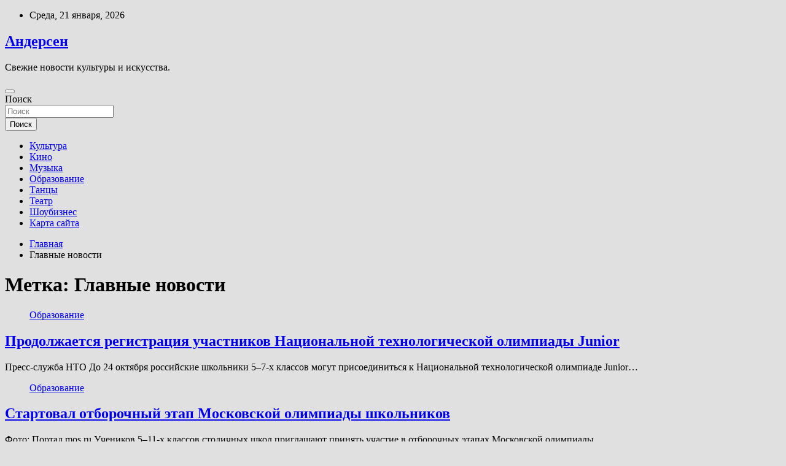

--- FILE ---
content_type: text/html; charset=UTF-8
request_url: https://andersen-ekb.ru/tag/glavnye-novosti
body_size: 87116
content:
<!doctype html>
<html lang="ru-RU">
<head>
	<meta charset="UTF-8">
	<meta name="viewport" content="width=device-width, initial-scale=1, shrink-to-fit=no">
	<link rel="profile" href="https://gmpg.org/xfn/11">

	<title>Главные новости &#8212; Андерсен</title>
<meta name='robots' content='max-image-preview:large' />
<link rel='dns-prefetch' href='//fonts.googleapis.com' />
<style id='wp-img-auto-sizes-contain-inline-css' type='text/css'>
img:is([sizes=auto i],[sizes^="auto," i]){contain-intrinsic-size:3000px 1500px}
/*# sourceURL=wp-img-auto-sizes-contain-inline-css */
</style>
<style id='wp-block-library-inline-css' type='text/css'>
:root{--wp-block-synced-color:#7a00df;--wp-block-synced-color--rgb:122,0,223;--wp-bound-block-color:var(--wp-block-synced-color);--wp-editor-canvas-background:#ddd;--wp-admin-theme-color:#007cba;--wp-admin-theme-color--rgb:0,124,186;--wp-admin-theme-color-darker-10:#006ba1;--wp-admin-theme-color-darker-10--rgb:0,107,160.5;--wp-admin-theme-color-darker-20:#005a87;--wp-admin-theme-color-darker-20--rgb:0,90,135;--wp-admin-border-width-focus:2px}@media (min-resolution:192dpi){:root{--wp-admin-border-width-focus:1.5px}}.wp-element-button{cursor:pointer}:root .has-very-light-gray-background-color{background-color:#eee}:root .has-very-dark-gray-background-color{background-color:#313131}:root .has-very-light-gray-color{color:#eee}:root .has-very-dark-gray-color{color:#313131}:root .has-vivid-green-cyan-to-vivid-cyan-blue-gradient-background{background:linear-gradient(135deg,#00d084,#0693e3)}:root .has-purple-crush-gradient-background{background:linear-gradient(135deg,#34e2e4,#4721fb 50%,#ab1dfe)}:root .has-hazy-dawn-gradient-background{background:linear-gradient(135deg,#faaca8,#dad0ec)}:root .has-subdued-olive-gradient-background{background:linear-gradient(135deg,#fafae1,#67a671)}:root .has-atomic-cream-gradient-background{background:linear-gradient(135deg,#fdd79a,#004a59)}:root .has-nightshade-gradient-background{background:linear-gradient(135deg,#330968,#31cdcf)}:root .has-midnight-gradient-background{background:linear-gradient(135deg,#020381,#2874fc)}:root{--wp--preset--font-size--normal:16px;--wp--preset--font-size--huge:42px}.has-regular-font-size{font-size:1em}.has-larger-font-size{font-size:2.625em}.has-normal-font-size{font-size:var(--wp--preset--font-size--normal)}.has-huge-font-size{font-size:var(--wp--preset--font-size--huge)}.has-text-align-center{text-align:center}.has-text-align-left{text-align:left}.has-text-align-right{text-align:right}.has-fit-text{white-space:nowrap!important}#end-resizable-editor-section{display:none}.aligncenter{clear:both}.items-justified-left{justify-content:flex-start}.items-justified-center{justify-content:center}.items-justified-right{justify-content:flex-end}.items-justified-space-between{justify-content:space-between}.screen-reader-text{border:0;clip-path:inset(50%);height:1px;margin:-1px;overflow:hidden;padding:0;position:absolute;width:1px;word-wrap:normal!important}.screen-reader-text:focus{background-color:#ddd;clip-path:none;color:#444;display:block;font-size:1em;height:auto;left:5px;line-height:normal;padding:15px 23px 14px;text-decoration:none;top:5px;width:auto;z-index:100000}html :where(.has-border-color){border-style:solid}html :where([style*=border-top-color]){border-top-style:solid}html :where([style*=border-right-color]){border-right-style:solid}html :where([style*=border-bottom-color]){border-bottom-style:solid}html :where([style*=border-left-color]){border-left-style:solid}html :where([style*=border-width]){border-style:solid}html :where([style*=border-top-width]){border-top-style:solid}html :where([style*=border-right-width]){border-right-style:solid}html :where([style*=border-bottom-width]){border-bottom-style:solid}html :where([style*=border-left-width]){border-left-style:solid}html :where(img[class*=wp-image-]){height:auto;max-width:100%}:where(figure){margin:0 0 1em}html :where(.is-position-sticky){--wp-admin--admin-bar--position-offset:var(--wp-admin--admin-bar--height,0px)}@media screen and (max-width:600px){html :where(.is-position-sticky){--wp-admin--admin-bar--position-offset:0px}}

/*# sourceURL=wp-block-library-inline-css */
</style><style id='global-styles-inline-css' type='text/css'>
:root{--wp--preset--aspect-ratio--square: 1;--wp--preset--aspect-ratio--4-3: 4/3;--wp--preset--aspect-ratio--3-4: 3/4;--wp--preset--aspect-ratio--3-2: 3/2;--wp--preset--aspect-ratio--2-3: 2/3;--wp--preset--aspect-ratio--16-9: 16/9;--wp--preset--aspect-ratio--9-16: 9/16;--wp--preset--color--black: #000000;--wp--preset--color--cyan-bluish-gray: #abb8c3;--wp--preset--color--white: #ffffff;--wp--preset--color--pale-pink: #f78da7;--wp--preset--color--vivid-red: #cf2e2e;--wp--preset--color--luminous-vivid-orange: #ff6900;--wp--preset--color--luminous-vivid-amber: #fcb900;--wp--preset--color--light-green-cyan: #7bdcb5;--wp--preset--color--vivid-green-cyan: #00d084;--wp--preset--color--pale-cyan-blue: #8ed1fc;--wp--preset--color--vivid-cyan-blue: #0693e3;--wp--preset--color--vivid-purple: #9b51e0;--wp--preset--gradient--vivid-cyan-blue-to-vivid-purple: linear-gradient(135deg,rgb(6,147,227) 0%,rgb(155,81,224) 100%);--wp--preset--gradient--light-green-cyan-to-vivid-green-cyan: linear-gradient(135deg,rgb(122,220,180) 0%,rgb(0,208,130) 100%);--wp--preset--gradient--luminous-vivid-amber-to-luminous-vivid-orange: linear-gradient(135deg,rgb(252,185,0) 0%,rgb(255,105,0) 100%);--wp--preset--gradient--luminous-vivid-orange-to-vivid-red: linear-gradient(135deg,rgb(255,105,0) 0%,rgb(207,46,46) 100%);--wp--preset--gradient--very-light-gray-to-cyan-bluish-gray: linear-gradient(135deg,rgb(238,238,238) 0%,rgb(169,184,195) 100%);--wp--preset--gradient--cool-to-warm-spectrum: linear-gradient(135deg,rgb(74,234,220) 0%,rgb(151,120,209) 20%,rgb(207,42,186) 40%,rgb(238,44,130) 60%,rgb(251,105,98) 80%,rgb(254,248,76) 100%);--wp--preset--gradient--blush-light-purple: linear-gradient(135deg,rgb(255,206,236) 0%,rgb(152,150,240) 100%);--wp--preset--gradient--blush-bordeaux: linear-gradient(135deg,rgb(254,205,165) 0%,rgb(254,45,45) 50%,rgb(107,0,62) 100%);--wp--preset--gradient--luminous-dusk: linear-gradient(135deg,rgb(255,203,112) 0%,rgb(199,81,192) 50%,rgb(65,88,208) 100%);--wp--preset--gradient--pale-ocean: linear-gradient(135deg,rgb(255,245,203) 0%,rgb(182,227,212) 50%,rgb(51,167,181) 100%);--wp--preset--gradient--electric-grass: linear-gradient(135deg,rgb(202,248,128) 0%,rgb(113,206,126) 100%);--wp--preset--gradient--midnight: linear-gradient(135deg,rgb(2,3,129) 0%,rgb(40,116,252) 100%);--wp--preset--font-size--small: 13px;--wp--preset--font-size--medium: 20px;--wp--preset--font-size--large: 36px;--wp--preset--font-size--x-large: 42px;--wp--preset--spacing--20: 0.44rem;--wp--preset--spacing--30: 0.67rem;--wp--preset--spacing--40: 1rem;--wp--preset--spacing--50: 1.5rem;--wp--preset--spacing--60: 2.25rem;--wp--preset--spacing--70: 3.38rem;--wp--preset--spacing--80: 5.06rem;--wp--preset--shadow--natural: 6px 6px 9px rgba(0, 0, 0, 0.2);--wp--preset--shadow--deep: 12px 12px 50px rgba(0, 0, 0, 0.4);--wp--preset--shadow--sharp: 6px 6px 0px rgba(0, 0, 0, 0.2);--wp--preset--shadow--outlined: 6px 6px 0px -3px rgb(255, 255, 255), 6px 6px rgb(0, 0, 0);--wp--preset--shadow--crisp: 6px 6px 0px rgb(0, 0, 0);}:where(.is-layout-flex){gap: 0.5em;}:where(.is-layout-grid){gap: 0.5em;}body .is-layout-flex{display: flex;}.is-layout-flex{flex-wrap: wrap;align-items: center;}.is-layout-flex > :is(*, div){margin: 0;}body .is-layout-grid{display: grid;}.is-layout-grid > :is(*, div){margin: 0;}:where(.wp-block-columns.is-layout-flex){gap: 2em;}:where(.wp-block-columns.is-layout-grid){gap: 2em;}:where(.wp-block-post-template.is-layout-flex){gap: 1.25em;}:where(.wp-block-post-template.is-layout-grid){gap: 1.25em;}.has-black-color{color: var(--wp--preset--color--black) !important;}.has-cyan-bluish-gray-color{color: var(--wp--preset--color--cyan-bluish-gray) !important;}.has-white-color{color: var(--wp--preset--color--white) !important;}.has-pale-pink-color{color: var(--wp--preset--color--pale-pink) !important;}.has-vivid-red-color{color: var(--wp--preset--color--vivid-red) !important;}.has-luminous-vivid-orange-color{color: var(--wp--preset--color--luminous-vivid-orange) !important;}.has-luminous-vivid-amber-color{color: var(--wp--preset--color--luminous-vivid-amber) !important;}.has-light-green-cyan-color{color: var(--wp--preset--color--light-green-cyan) !important;}.has-vivid-green-cyan-color{color: var(--wp--preset--color--vivid-green-cyan) !important;}.has-pale-cyan-blue-color{color: var(--wp--preset--color--pale-cyan-blue) !important;}.has-vivid-cyan-blue-color{color: var(--wp--preset--color--vivid-cyan-blue) !important;}.has-vivid-purple-color{color: var(--wp--preset--color--vivid-purple) !important;}.has-black-background-color{background-color: var(--wp--preset--color--black) !important;}.has-cyan-bluish-gray-background-color{background-color: var(--wp--preset--color--cyan-bluish-gray) !important;}.has-white-background-color{background-color: var(--wp--preset--color--white) !important;}.has-pale-pink-background-color{background-color: var(--wp--preset--color--pale-pink) !important;}.has-vivid-red-background-color{background-color: var(--wp--preset--color--vivid-red) !important;}.has-luminous-vivid-orange-background-color{background-color: var(--wp--preset--color--luminous-vivid-orange) !important;}.has-luminous-vivid-amber-background-color{background-color: var(--wp--preset--color--luminous-vivid-amber) !important;}.has-light-green-cyan-background-color{background-color: var(--wp--preset--color--light-green-cyan) !important;}.has-vivid-green-cyan-background-color{background-color: var(--wp--preset--color--vivid-green-cyan) !important;}.has-pale-cyan-blue-background-color{background-color: var(--wp--preset--color--pale-cyan-blue) !important;}.has-vivid-cyan-blue-background-color{background-color: var(--wp--preset--color--vivid-cyan-blue) !important;}.has-vivid-purple-background-color{background-color: var(--wp--preset--color--vivid-purple) !important;}.has-black-border-color{border-color: var(--wp--preset--color--black) !important;}.has-cyan-bluish-gray-border-color{border-color: var(--wp--preset--color--cyan-bluish-gray) !important;}.has-white-border-color{border-color: var(--wp--preset--color--white) !important;}.has-pale-pink-border-color{border-color: var(--wp--preset--color--pale-pink) !important;}.has-vivid-red-border-color{border-color: var(--wp--preset--color--vivid-red) !important;}.has-luminous-vivid-orange-border-color{border-color: var(--wp--preset--color--luminous-vivid-orange) !important;}.has-luminous-vivid-amber-border-color{border-color: var(--wp--preset--color--luminous-vivid-amber) !important;}.has-light-green-cyan-border-color{border-color: var(--wp--preset--color--light-green-cyan) !important;}.has-vivid-green-cyan-border-color{border-color: var(--wp--preset--color--vivid-green-cyan) !important;}.has-pale-cyan-blue-border-color{border-color: var(--wp--preset--color--pale-cyan-blue) !important;}.has-vivid-cyan-blue-border-color{border-color: var(--wp--preset--color--vivid-cyan-blue) !important;}.has-vivid-purple-border-color{border-color: var(--wp--preset--color--vivid-purple) !important;}.has-vivid-cyan-blue-to-vivid-purple-gradient-background{background: var(--wp--preset--gradient--vivid-cyan-blue-to-vivid-purple) !important;}.has-light-green-cyan-to-vivid-green-cyan-gradient-background{background: var(--wp--preset--gradient--light-green-cyan-to-vivid-green-cyan) !important;}.has-luminous-vivid-amber-to-luminous-vivid-orange-gradient-background{background: var(--wp--preset--gradient--luminous-vivid-amber-to-luminous-vivid-orange) !important;}.has-luminous-vivid-orange-to-vivid-red-gradient-background{background: var(--wp--preset--gradient--luminous-vivid-orange-to-vivid-red) !important;}.has-very-light-gray-to-cyan-bluish-gray-gradient-background{background: var(--wp--preset--gradient--very-light-gray-to-cyan-bluish-gray) !important;}.has-cool-to-warm-spectrum-gradient-background{background: var(--wp--preset--gradient--cool-to-warm-spectrum) !important;}.has-blush-light-purple-gradient-background{background: var(--wp--preset--gradient--blush-light-purple) !important;}.has-blush-bordeaux-gradient-background{background: var(--wp--preset--gradient--blush-bordeaux) !important;}.has-luminous-dusk-gradient-background{background: var(--wp--preset--gradient--luminous-dusk) !important;}.has-pale-ocean-gradient-background{background: var(--wp--preset--gradient--pale-ocean) !important;}.has-electric-grass-gradient-background{background: var(--wp--preset--gradient--electric-grass) !important;}.has-midnight-gradient-background{background: var(--wp--preset--gradient--midnight) !important;}.has-small-font-size{font-size: var(--wp--preset--font-size--small) !important;}.has-medium-font-size{font-size: var(--wp--preset--font-size--medium) !important;}.has-large-font-size{font-size: var(--wp--preset--font-size--large) !important;}.has-x-large-font-size{font-size: var(--wp--preset--font-size--x-large) !important;}
/*# sourceURL=global-styles-inline-css */
</style>

<style id='classic-theme-styles-inline-css' type='text/css'>
/*! This file is auto-generated */
.wp-block-button__link{color:#fff;background-color:#32373c;border-radius:9999px;box-shadow:none;text-decoration:none;padding:calc(.667em + 2px) calc(1.333em + 2px);font-size:1.125em}.wp-block-file__button{background:#32373c;color:#fff;text-decoration:none}
/*# sourceURL=/wp-includes/css/classic-themes.min.css */
</style>
<link rel='stylesheet' id='bootstrap-style-css' href='https://andersen-ekb.ru/wp-content/themes/newscard/assets/library/bootstrap/css/bootstrap.min.css' type='text/css' media='all' />
<link rel='stylesheet' id='newscard-style-css' href='https://andersen-ekb.ru/wp-content/themes/newscard/style.css' type='text/css' media='all' />
<script type="text/javascript" src="https://andersen-ekb.ru/wp-includes/js/jquery/jquery.min.js" id="jquery-core-js"></script>
<script type="text/javascript" id="wp-disable-css-lazy-load-js-extra">
/* <![CDATA[ */
var WpDisableAsyncLinks = {"wp-disable-font-awesome":"https://andersen-ekb.ru/wp-content/themes/newscard/assets/library/font-awesome/css/all.min.css","wp-disable-google-fonts":"//fonts.googleapis.com/css?family=Roboto:100,300,300i,400,400i,500,500i,700,700i"};
//# sourceURL=wp-disable-css-lazy-load-js-extra
/* ]]> */
</script>
<script type="text/javascript" src="https://andersen-ekb.ru/wp-content/plugins/wp-disable/js/css-lazy-load.min.js" id="wp-disable-css-lazy-load-js"></script>

<meta name="description" content="Главные новости &#8212; Андерсен" />
<style type="text/css" id="custom-background-css">
body.custom-background { background-color: #e0e0e0; }
</style>
	<link rel="icon" href="https://andersen-ekb.ru/wp-content/uploads/2022/10/teatr3-150x150.png" sizes="32x32" />
<link rel="icon" href="https://andersen-ekb.ru/wp-content/uploads/2022/10/teatr3.png" sizes="192x192" />
<link rel="apple-touch-icon" href="https://andersen-ekb.ru/wp-content/uploads/2022/10/teatr3.png" />
<meta name="msapplication-TileImage" content="https://andersen-ekb.ru/wp-content/uploads/2022/10/teatr3.png" />
<link rel="alternate" type="application/rss+xml" title="RSS" href="https://andersen-ekb.ru/rsslatest.xml" /></head>

<body class="archive tag tag-glavnye-novosti tag-41 custom-background wp-theme-newscard theme-body hfeed">
<div id="page" class="site">
	<a class="skip-link screen-reader-text" href="#content">Перейти к содержимому</a>
	
	<header id="masthead" class="site-header">

					<div class="info-bar">
				<div class="container">
					<div class="row gutter-10">
						<div class="col col-sm contact-section">
							<div class="date">
								<ul><li>Среда, 21 января, 2026</li></ul>
							</div>
						</div><!-- .contact-section -->

											</div><!-- .row -->
          		</div><!-- .container -->
        	</div><!-- .infobar -->
        		<nav class="navbar navbar-expand-lg d-block">
			<div class="navbar-head header-overlay-dark" >
				<div class="container">
					<div class="row navbar-head-row align-items-center">
						<div class="col-lg-4">
							<div class="site-branding navbar-brand">
																	<h2 class="site-title"><a href="https://andersen-ekb.ru/" rel="home">Андерсен</a></h2>
																	<p class="site-description">Свежие новости культуры и искусства.</p>
															</div><!-- .site-branding .navbar-brand -->
						</div>
											</div><!-- .row -->
				</div><!-- .container -->
			</div><!-- .navbar-head -->
			<div class="navigation-bar">
				<div class="navigation-bar-top">
					<div class="container">
						<button class="navbar-toggler menu-toggle" type="button" data-toggle="collapse" data-target="#navbarCollapse" aria-controls="navbarCollapse" aria-expanded="false" aria-label="Переключение навигации"></button>
						<span class="search-toggle"></span>
					</div><!-- .container -->
					<div class="search-bar">
						<div class="container">
							<div class="search-block off">
								<form action="https://andersen-ekb.ru/" method="get" class="search-form">
	<label class="assistive-text"> Поиск </label>
	<div class="input-group">
		<input type="search" value="" placeholder="Поиск" class="form-control s" name="s">
		<div class="input-group-prepend">
			<button class="btn btn-theme">Поиск</button>
		</div>
	</div>
</form><!-- .search-form -->
							</div><!-- .search-box -->
						</div><!-- .container -->
					</div><!-- .search-bar -->
				</div><!-- .navigation-bar-top -->
				<div class="navbar-main">
					<div class="container">
						<div class="collapse navbar-collapse" id="navbarCollapse">
							<div id="site-navigation" class="main-navigation nav-uppercase" role="navigation">
								<ul class="nav-menu navbar-nav d-lg-block"><li id="menu-item-67" class="menu-item menu-item-type-taxonomy menu-item-object-category menu-item-67"><a href="https://andersen-ekb.ru/category/kultura">Культура</a></li>
<li id="menu-item-70" class="menu-item menu-item-type-taxonomy menu-item-object-category menu-item-70"><a href="https://andersen-ekb.ru/category/kino">Кино</a></li>
<li id="menu-item-68" class="menu-item menu-item-type-taxonomy menu-item-object-category menu-item-68"><a href="https://andersen-ekb.ru/category/muzyka">Музыка</a></li>
<li id="menu-item-66" class="menu-item menu-item-type-taxonomy menu-item-object-category menu-item-66"><a href="https://andersen-ekb.ru/category/obrazovanie">Образование</a></li>
<li id="menu-item-71" class="menu-item menu-item-type-taxonomy menu-item-object-category menu-item-71"><a href="https://andersen-ekb.ru/category/tancy">Танцы</a></li>
<li id="menu-item-69" class="menu-item menu-item-type-taxonomy menu-item-object-category menu-item-69"><a href="https://andersen-ekb.ru/category/teatr">Театр</a></li>
<li id="menu-item-65" class="menu-item menu-item-type-taxonomy menu-item-object-category menu-item-65"><a href="https://andersen-ekb.ru/category/shoubiznes">Шоубизнес</a></li>
<li id="menu-item-72" class="menu-item menu-item-type-post_type menu-item-object-page menu-item-72"><a href="https://andersen-ekb.ru/karta-sajta">Карта сайта</a></li>
</ul>							</div><!-- #site-navigation .main-navigation -->
						</div><!-- .navbar-collapse -->
						<div class="nav-search">
							<span class="search-toggle"></span>
						</div><!-- .nav-search -->
					</div><!-- .container -->
				</div><!-- .navbar-main -->
			</div><!-- .navigation-bar -->
		</nav><!-- .navbar -->

		
		
					<div id="breadcrumb">
				<div class="container">
					<div role="navigation" aria-label="Навигационные цепочки" class="breadcrumb-trail breadcrumbs" itemprop="breadcrumb"><ul class="trail-items" itemscope itemtype="http://schema.org/BreadcrumbList"><meta name="numberOfItems" content="2" /><meta name="itemListOrder" content="Ascending" /><li itemprop="itemListElement" itemscope itemtype="http://schema.org/ListItem" class="trail-item trail-begin"><a href="https://andersen-ekb.ru" rel="home" itemprop="item"><span itemprop="name">Главная</span></a><meta itemprop="position" content="1" /></li><li itemprop="itemListElement" itemscope itemtype="http://schema.org/ListItem" class="trail-item trail-end"><span itemprop="name">Главные новости</span><meta itemprop="position" content="2" /></li></ul></div>				</div>
			</div><!-- .breadcrumb -->
			</header><!-- #masthead -->
	<div id="content" class="site-content ">
		<div class="container">
							<div class="row justify-content-center site-content-row">
			<div id="content" class="site-content">
	<div class="container">
		<div class="row justify-content-center site-content-row">
			<div id="primary" class="content-area col-lg-8">
				<main id="main" class="site-main">

					
						<header class="page-header">
							<h1 class="page-title">Метка: <span>Главные новости</span></h1>						</header><!-- .page-header -->

						<div class="row gutter-parent-14 post-wrap">
								<div class="col-sm-6 col-xxl-4 post-col">
	<div class="post-1232 post type-post status-publish format-standard has-post-thumbnail hentry category-obrazovanie tag-glavnye-novosti">

		
				<figure class="post-featured-image post-img-wrap">
					<a title="Продолжается регистрация участников Национальной технологической олимпиады Junior" href="https://andersen-ekb.ru/obrazovanie/prodoljaetsia-registraciia-ychastnikov-nacionalnoi-tehnologicheskoi-olimpiady-junior.html" class="post-img" style="background-image: url('https://andersen-ekb.ru/wp-content/uploads/2022/10/prodolzhaetsja-registracija-uchastnikov-nacionalnoj-tehnologicheskoj-olimpiady-junior-ea60564.jpg');"></a>
					<div class="entry-meta category-meta">
						<div class="cat-links"><a href="https://andersen-ekb.ru/category/obrazovanie" rel="category tag">Образование</a></div>
					</div><!-- .entry-meta -->
				</figure><!-- .post-featured-image .post-img-wrap -->

			
					<header class="entry-header">
				<h2 class="entry-title"><a href="https://andersen-ekb.ru/obrazovanie/prodoljaetsia-registraciia-ychastnikov-nacionalnoi-tehnologicheskoi-olimpiady-junior.html" rel="bookmark">Продолжается регистрация участников Национальной технологической олимпиады Junior</a></h2>
									<!-- .entry-meta -->
								</header>
				<div class="entry-content">
								<p>Пресс-служба НТО До 24 октября российские школьники 5&ndash;7-х классов могут присоединиться к Национальной технологической олимпиаде Junior&hellip;</p>
						</div><!-- entry-content -->

			</div><!-- .post-1232 -->
	</div><!-- .col-sm-6 .col-xxl-4 .post-col -->
	<div class="col-sm-6 col-xxl-4 post-col">
	<div class="post-1206 post type-post status-publish format-standard has-post-thumbnail hentry category-obrazovanie tag-glavnye-novosti">

		
				<figure class="post-featured-image post-img-wrap">
					<a title="Стартовал отборочный этап Московской олимпиады школьников" href="https://andersen-ekb.ru/obrazovanie/startoval-otborochnyi-etap-moskovskoi-olimpiady-shkolnikov.html" class="post-img" style="background-image: url('https://andersen-ekb.ru/wp-content/uploads/2022/10/startoval-otborochnyj-etap-moskovskoj-olimpiady-shkolnikov-eaada41.jpg');"></a>
					<div class="entry-meta category-meta">
						<div class="cat-links"><a href="https://andersen-ekb.ru/category/obrazovanie" rel="category tag">Образование</a></div>
					</div><!-- .entry-meta -->
				</figure><!-- .post-featured-image .post-img-wrap -->

			
					<header class="entry-header">
				<h2 class="entry-title"><a href="https://andersen-ekb.ru/obrazovanie/startoval-otborochnyi-etap-moskovskoi-olimpiady-shkolnikov.html" rel="bookmark">Стартовал отборочный этап Московской олимпиады школьников</a></h2>
									<!-- .entry-meta -->
								</header>
				<div class="entry-content">
								<p>Фото: Портал mos.ru Учеников 5&ndash;11-х классов столичных школ приглашают принять участие в отборочных этапах Московской олимпиады&hellip;</p>
						</div><!-- entry-content -->

			</div><!-- .post-1206 -->
	</div><!-- .col-sm-6 .col-xxl-4 .post-col -->
	<div class="col-sm-6 col-xxl-4 post-col">
	<div class="post-1156 post type-post status-publish format-standard has-post-thumbnail hentry category-obrazovanie tag-glavnye-novosti">

		
				<figure class="post-featured-image post-img-wrap">
					<a title="Для участников артековской смены «Мы дети России, великой страны!» пройдут мотивационные встречи" href="https://andersen-ekb.ru/obrazovanie/dlia-ychastnikov-artekovskoi-smeny-my-deti-rossii-velikoi-strany-proidyt-motivacionnye-vstrechi.html" class="post-img" style="background-image: url('https://andersen-ekb.ru/wp-content/uploads/2022/10/dlja-uchastnikov-artekovskoj-smeny-my-deti-rossii-velikoj-strany-projdut-motivacionnye-vstrechi-a085121.jpg');"></a>
					<div class="entry-meta category-meta">
						<div class="cat-links"><a href="https://andersen-ekb.ru/category/obrazovanie" rel="category tag">Образование</a></div>
					</div><!-- .entry-meta -->
				</figure><!-- .post-featured-image .post-img-wrap -->

			
					<header class="entry-header">
				<h2 class="entry-title"><a href="https://andersen-ekb.ru/obrazovanie/dlia-ychastnikov-artekovskoi-smeny-my-deti-rossii-velikoi-strany-proidyt-motivacionnye-vstrechi.html" rel="bookmark">Для участников артековской смены «Мы дети России, великой страны!» пройдут мотивационные встречи</a></h2>
									<!-- .entry-meta -->
								</header>
				<div class="entry-content">
								<p>Фото: МДЦ «Артек» Более 3 тысяч школьников из 83 регионов России, а также ребята из Сирии&hellip;</p>
						</div><!-- entry-content -->

			</div><!-- .post-1156 -->
	</div><!-- .col-sm-6 .col-xxl-4 .post-col -->
	<div class="col-sm-6 col-xxl-4 post-col">
	<div class="post-1144 post type-post status-publish format-standard has-post-thumbnail hentry category-obrazovanie tag-glavnye-novosti">

		
				<figure class="post-featured-image post-img-wrap">
					<a title="Более 2,2 тысячи российских школ примут участие в акции «День IT-знаний»" href="https://andersen-ekb.ru/obrazovanie/bolee-22-tysiachi-rossiiskih-shkol-primyt-ychastie-v-akcii-den-it-znanii.html" class="post-img" style="background-image: url('https://andersen-ekb.ru/wp-content/uploads/2022/10/bolee-22-tysjachi-rossijskih-shkol-primut-uchastie-v-akcii-den-it-znanij-d6e14e4.jpg');"></a>
					<div class="entry-meta category-meta">
						<div class="cat-links"><a href="https://andersen-ekb.ru/category/obrazovanie" rel="category tag">Образование</a></div>
					</div><!-- .entry-meta -->
				</figure><!-- .post-featured-image .post-img-wrap -->

			
					<header class="entry-header">
				<h2 class="entry-title"><a href="https://andersen-ekb.ru/obrazovanie/bolee-22-tysiachi-rossiiskih-shkol-primyt-ychastie-v-akcii-den-it-znanii.html" rel="bookmark">Более 2,2 тысячи российских школ примут участие в акции «День IT-знаний»</a></h2>
									<!-- .entry-meta -->
								</header>
				<div class="entry-content">
								<p>Акция &laquo;День IT-знаний&raquo; шестой раз пройдет для школьников по всей России 21 октября. Для участия в&hellip;</p>
						</div><!-- entry-content -->

			</div><!-- .post-1144 -->
	</div><!-- .col-sm-6 .col-xxl-4 .post-col -->
	<div class="col-sm-6 col-xxl-4 post-col">
	<div class="post-1142 post type-post status-publish format-standard has-post-thumbnail hentry category-obrazovanie tag-glavnye-novosti">

		
				<figure class="post-featured-image post-img-wrap">
					<a title="Студенты-архитекторы предложат проекты школьных пространств" href="https://andersen-ekb.ru/obrazovanie/stydenty-arhitektory-predlojat-proekty-shkolnyh-prostranstv.html" class="post-img" style="background-image: url('https://andersen-ekb.ru/wp-content/uploads/2022/10/studenty-arhitektory-predlozhat-proekty-shkolnyh-prostranstv-aa10ae0.jpg');"></a>
					<div class="entry-meta category-meta">
						<div class="cat-links"><a href="https://andersen-ekb.ru/category/obrazovanie" rel="category tag">Образование</a></div>
					</div><!-- .entry-meta -->
				</figure><!-- .post-featured-image .post-img-wrap -->

			
					<header class="entry-header">
				<h2 class="entry-title"><a href="https://andersen-ekb.ru/obrazovanie/stydenty-arhitektory-predlojat-proekty-shkolnyh-prostranstv.html" rel="bookmark">Студенты-архитекторы предложат проекты школьных пространств</a></h2>
									<!-- .entry-meta -->
								</header>
				<div class="entry-content">
								<p>В Москве проходит студенческая межвузовская экспедиция &laquo;Школа мечты&raquo;. Старт экспедиции дал министр просвещения Российской Федерации Сергей&hellip;</p>
						</div><!-- entry-content -->

			</div><!-- .post-1142 -->
	</div><!-- .col-sm-6 .col-xxl-4 .post-col -->
	<div class="col-sm-6 col-xxl-4 post-col">
	<div class="post-1140 post type-post status-publish format-standard has-post-thumbnail hentry category-obrazovanie tag-glavnye-novosti">

		
				<figure class="post-featured-image post-img-wrap">
					<a title="В России действует более 30 тысяч школьных спортивных клубов" href="https://andersen-ekb.ru/obrazovanie/v-rossii-deistvyet-bolee-30-tysiach-shkolnyh-sportivnyh-klybov.html" class="post-img" style="background-image: url('https://andersen-ekb.ru/wp-content/uploads/2022/10/v-rossii-dejstvuet-bolee-30-tysjach-shkolnyh-sportivnyh-klubov-244d618.jpg');"></a>
					<div class="entry-meta category-meta">
						<div class="cat-links"><a href="https://andersen-ekb.ru/category/obrazovanie" rel="category tag">Образование</a></div>
					</div><!-- .entry-meta -->
				</figure><!-- .post-featured-image .post-img-wrap -->

			
					<header class="entry-header">
				<h2 class="entry-title"><a href="https://andersen-ekb.ru/obrazovanie/v-rossii-deistvyet-bolee-30-tysiach-shkolnyh-sportivnyh-klybov.html" rel="bookmark">В России действует более 30 тысяч школьных спортивных клубов</a></h2>
									<!-- .entry-meta -->
								</header>
				<div class="entry-content">
								<p>Фото: Пресс-служба Минпросвещения России Министр просвещения России Сергей Кравцов открыл Всероссийский форум школьных спортивных клубов в&hellip;</p>
						</div><!-- entry-content -->

			</div><!-- .post-1140 -->
	</div><!-- .col-sm-6 .col-xxl-4 .post-col -->
	<div class="col-sm-6 col-xxl-4 post-col">
	<div class="post-1091 post type-post status-publish format-standard has-post-thumbnail hentry category-obrazovanie tag-glavnye-novosti">

		
				<figure class="post-featured-image post-img-wrap">
					<a title="В сирийских школах могут начать изучать русский язык со второго класса" href="https://andersen-ekb.ru/obrazovanie/v-siriiskih-shkolah-mogyt-nachat-izychat-rysskii-iazyk-so-vtorogo-klassa.html" class="post-img" style="background-image: url('https://andersen-ekb.ru/wp-content/uploads/2022/10/v-sirijskih-shkolah-mogut-nachat-izuchat-russkij-jazyk-so-vtorogo-klassa-70d68c8.jpg');"></a>
					<div class="entry-meta category-meta">
						<div class="cat-links"><a href="https://andersen-ekb.ru/category/obrazovanie" rel="category tag">Образование</a></div>
					</div><!-- .entry-meta -->
				</figure><!-- .post-featured-image .post-img-wrap -->

			
					<header class="entry-header">
				<h2 class="entry-title"><a href="https://andersen-ekb.ru/obrazovanie/v-siriiskih-shkolah-mogyt-nachat-izychat-rysskii-iazyk-so-vtorogo-klassa.html" rel="bookmark">В сирийских школах могут начать изучать русский язык со второго класса</a></h2>
									<!-- .entry-meta -->
								</header>
				<div class="entry-content">
								<p>Фото: Пресс-служба Минпросвещения России Минпросвещения России окажет поддержку сирийским школам в организации обучения русскому языку. Об&hellip;</p>
						</div><!-- entry-content -->

			</div><!-- .post-1091 -->
	</div><!-- .col-sm-6 .col-xxl-4 .post-col -->
	<div class="col-sm-6 col-xxl-4 post-col">
	<div class="post-1077 post type-post status-publish format-standard has-post-thumbnail hentry category-obrazovanie tag-glavnye-novosti">

		
				<figure class="post-featured-image post-img-wrap">
					<a title="Новый выпуск «Шоу профессий» посвящен IT-сфере" href="https://andersen-ekb.ru/obrazovanie/novyi-vypysk-shoy-professii-posviashen-it-sfere.html" class="post-img" style="background-image: url('https://andersen-ekb.ru/wp-content/uploads/2022/10/novyj-vypusk-shou-professij-posvjashhen-it-sfere-ff66cd4.jpg');"></a>
					<div class="entry-meta category-meta">
						<div class="cat-links"><a href="https://andersen-ekb.ru/category/obrazovanie" rel="category tag">Образование</a></div>
					</div><!-- .entry-meta -->
				</figure><!-- .post-featured-image .post-img-wrap -->

			
					<header class="entry-header">
				<h2 class="entry-title"><a href="https://andersen-ekb.ru/obrazovanie/novyi-vypysk-shoy-professii-posviashen-it-sfere.html" rel="bookmark">Новый выпуск «Шоу профессий» посвящен IT-сфере</a></h2>
									<!-- .entry-meta -->
								</header>
				<div class="entry-content">
								<p>21 октября в 11:00 по московскому времени в эфир выйдет выпуск &laquo;Можно в IT?&raquo; проекта &laquo;Шоу&hellip;</p>
						</div><!-- entry-content -->

			</div><!-- .post-1077 -->
	</div><!-- .col-sm-6 .col-xxl-4 .post-col -->
	<div class="col-sm-6 col-xxl-4 post-col">
	<div class="post-1075 post type-post status-publish format-standard has-post-thumbnail hentry category-obrazovanie tag-glavnye-novosti">

		
				<figure class="post-featured-image post-img-wrap">
					<a title="На Школьном портале Московской области зарегистрировалось свыше 2 млн человек" href="https://andersen-ekb.ru/obrazovanie/na-shkolnom-portale-moskovskoi-oblasti-zaregistrirovalos-svyshe-2-mln-chelovek.html" class="post-img" style="background-image: url('https://andersen-ekb.ru/wp-content/uploads/2022/10/na-shkolnom-portale-moskovskoj-oblasti-zaregistrirovalos-svyshe-2-mln-chelovek-bb1659b.jpg');"></a>
					<div class="entry-meta category-meta">
						<div class="cat-links"><a href="https://andersen-ekb.ru/category/obrazovanie" rel="category tag">Образование</a></div>
					</div><!-- .entry-meta -->
				</figure><!-- .post-featured-image .post-img-wrap -->

			
					<header class="entry-header">
				<h2 class="entry-title"><a href="https://andersen-ekb.ru/obrazovanie/na-shkolnom-portale-moskovskoi-oblasti-zaregistrirovalos-svyshe-2-mln-chelovek.html" rel="bookmark">На Школьном портале Московской области зарегистрировалось свыше 2 млн человек</a></h2>
									<!-- .entry-meta -->
								</header>
				<div class="entry-content">
								<p>Фото: Министерство образования Московской области В этом учебном году количество учеников, зарегистрированных на Школьном портале Московской&hellip;</p>
						</div><!-- entry-content -->

			</div><!-- .post-1075 -->
	</div><!-- .col-sm-6 .col-xxl-4 .post-col -->
	<div class="col-sm-6 col-xxl-4 post-col">
	<div class="post-1039 post type-post status-publish format-standard has-post-thumbnail hentry category-obrazovanie tag-glavnye-novosti">

		
				<figure class="post-featured-image post-img-wrap">
					<a title="Всероссийская неделя родительской компетентности стартует 24 октября" href="https://andersen-ekb.ru/obrazovanie/vserossiiskaia-nedelia-roditelskoi-kompetentnosti-startyet-24-oktiabria.html" class="post-img" style="background-image: url('https://andersen-ekb.ru/wp-content/uploads/2022/10/vserossijskaja-nedelja-roditelskoj-kompetentnosti-startuet-24-oktjabrja-499c230.jpg');"></a>
					<div class="entry-meta category-meta">
						<div class="cat-links"><a href="https://andersen-ekb.ru/category/obrazovanie" rel="category tag">Образование</a></div>
					</div><!-- .entry-meta -->
				</figure><!-- .post-featured-image .post-img-wrap -->

			
					<header class="entry-header">
				<h2 class="entry-title"><a href="https://andersen-ekb.ru/obrazovanie/vserossiiskaia-nedelia-roditelskoi-kompetentnosti-startyet-24-oktiabria.html" rel="bookmark">Всероссийская неделя родительской компетентности стартует 24 октября</a></h2>
									<!-- .entry-meta -->
								</header>
				<div class="entry-content">
								<p>Фото: Пресс-служба Минпросвещения России С 24 по 28 октября Московский государственный психолого-педагогический университет проводит Всероссийскую неделю&hellip;</p>
						</div><!-- entry-content -->

			</div><!-- .post-1039 -->
	</div><!-- .col-sm-6 .col-xxl-4 .post-col -->
	<div class="col-sm-6 col-xxl-4 post-col">
	<div class="post-1035 post type-post status-publish format-standard has-post-thumbnail hentry category-obrazovanie tag-glavnye-novosti">

		
				<figure class="post-featured-image post-img-wrap">
					<a title="В Грозном проходит финал конкурса «Флагманы образования. Школа»" href="https://andersen-ekb.ru/obrazovanie/v-groznom-prohodit-final-konkyrsa-flagmany-obrazovaniia-shkola.html" class="post-img" style="background-image: url('https://andersen-ekb.ru/wp-content/uploads/2022/10/v-groznom-prohodit-final-konkursa-flagmany-obrazovanija-shkola-1694344.jpg');"></a>
					<div class="entry-meta category-meta">
						<div class="cat-links"><a href="https://andersen-ekb.ru/category/obrazovanie" rel="category tag">Образование</a></div>
					</div><!-- .entry-meta -->
				</figure><!-- .post-featured-image .post-img-wrap -->

			
					<header class="entry-header">
				<h2 class="entry-title"><a href="https://andersen-ekb.ru/obrazovanie/v-groznom-prohodit-final-konkyrsa-flagmany-obrazovaniia-shkola.html" rel="bookmark">В Грозном проходит финал конкурса «Флагманы образования. Школа»</a></h2>
									<!-- .entry-meta -->
								</header>
				<div class="entry-content">
								<p>Пресс-служба Минпросвещения России В Грозном стартовал финал профессионального конкурса &laquo;Флагманы образования. Школа&raquo;, входящего в президентскую платформу&hellip;</p>
						</div><!-- entry-content -->

			</div><!-- .post-1035 -->
	</div><!-- .col-sm-6 .col-xxl-4 .post-col -->
	<div class="col-sm-6 col-xxl-4 post-col">
	<div class="post-1027 post type-post status-publish format-standard has-post-thumbnail hentry category-obrazovanie tag-glavnye-novosti">

		
				<figure class="post-featured-image post-img-wrap">
					<a title="В Москве назовут абсолютного победителя конкурса «Воспитать человека»" href="https://andersen-ekb.ru/obrazovanie/v-moskve-nazovyt-absolutnogo-pobeditelia-konkyrsa-vospitat-cheloveka.html" class="post-img" style="background-image: url('https://andersen-ekb.ru/wp-content/uploads/2022/10/v-moskve-nazovut-absoljutnogo-pobeditelja-konkursa-vospitat-cheloveka-8120c97.jpg');"></a>
					<div class="entry-meta category-meta">
						<div class="cat-links"><a href="https://andersen-ekb.ru/category/obrazovanie" rel="category tag">Образование</a></div>
					</div><!-- .entry-meta -->
				</figure><!-- .post-featured-image .post-img-wrap -->

			
					<header class="entry-header">
				<h2 class="entry-title"><a href="https://andersen-ekb.ru/obrazovanie/v-moskve-nazovyt-absolutnogo-pobeditelia-konkyrsa-vospitat-cheloveka.html" rel="bookmark">В Москве назовут абсолютного победителя конкурса «Воспитать человека»</a></h2>
									<!-- .entry-meta -->
								</header>
				<div class="entry-content">
								<p>Фото: конкурс «Воспитать человека» 21 октября в Москве стартует финал Всероссийского конкурса педагогических работников &laquo;Воспитать человека&raquo;.&hellip;</p>
						</div><!-- entry-content -->

			</div><!-- .post-1027 -->
	</div><!-- .col-sm-6 .col-xxl-4 .post-col -->
	<div class="col-sm-6 col-xxl-4 post-col">
	<div class="post-995 post type-post status-publish format-standard has-post-thumbnail hentry category-obrazovanie tag-glavnye-novosti">

		
				<figure class="post-featured-image post-img-wrap">
					<a title="В России стартует фестиваль «МЕДИАКЛАСС»" href="https://andersen-ekb.ru/obrazovanie/v-rossii-startyet-festival-mediaklass.html" class="post-img" style="background-image: url('https://andersen-ekb.ru/wp-content/uploads/2022/10/v-rossii-startuet-festival-mediaklass-34dfd82.jpg');"></a>
					<div class="entry-meta category-meta">
						<div class="cat-links"><a href="https://andersen-ekb.ru/category/obrazovanie" rel="category tag">Образование</a></div>
					</div><!-- .entry-meta -->
				</figure><!-- .post-featured-image .post-img-wrap -->

			
					<header class="entry-header">
				<h2 class="entry-title"><a href="https://andersen-ekb.ru/obrazovanie/v-rossii-startyet-festival-mediaklass.html" rel="bookmark">В России стартует фестиваль «МЕДИАКЛАСС»</a></h2>
									<!-- .entry-meta -->
								</header>
				<div class="entry-content">
								<p>Фото: Всероссийский медиафестиваль «МЕДИАКЛАСС» Открывается регистрация на Всероссийский медиафестиваль &laquo;МЕДИАКЛАСС&raquo; &ndash; конкурс для создателей научно-популярного медиаконтента.&hellip;</p>
						</div><!-- entry-content -->

			</div><!-- .post-995 -->
	</div><!-- .col-sm-6 .col-xxl-4 .post-col -->
	<div class="col-sm-6 col-xxl-4 post-col">
	<div class="post-969 post type-post status-publish format-standard has-post-thumbnail hentry category-obrazovanie tag-glavnye-novosti">

		
				<figure class="post-featured-image post-img-wrap">
					<a title="Определен абсолютный победитель Всероссийского конкурса «Ученик года – 2022»" href="https://andersen-ekb.ru/obrazovanie/opredelen-absolutnyi-pobeditel-vserossiiskogo-konkyrsa-ychenik-goda-2022.html" class="post-img" style="background-image: url('https://andersen-ekb.ru/wp-content/uploads/2022/10/opredelen-absoljutnyj-pobeditel-vserossijskogo-konkursa-uchenik-goda-2022-552636e.jpg');"></a>
					<div class="entry-meta category-meta">
						<div class="cat-links"><a href="https://andersen-ekb.ru/category/obrazovanie" rel="category tag">Образование</a></div>
					</div><!-- .entry-meta -->
				</figure><!-- .post-featured-image .post-img-wrap -->

			
					<header class="entry-header">
				<h2 class="entry-title"><a href="https://andersen-ekb.ru/obrazovanie/opredelen-absolutnyi-pobeditel-vserossiiskogo-konkyrsa-ychenik-goda-2022.html" rel="bookmark">Определен абсолютный победитель Всероссийского конкурса «Ученик года – 2022»</a></h2>
									<!-- .entry-meta -->
								</header>
				<div class="entry-content">
								<p>Пресс-служба Минпросвещения России В Ульяновске подвели итоги финального этапа Всероссийского конкурса &laquo;Ученик года &ndash; 2022&raquo;. По&hellip;</p>
						</div><!-- entry-content -->

			</div><!-- .post-969 -->
	</div><!-- .col-sm-6 .col-xxl-4 .post-col -->
	<div class="col-sm-6 col-xxl-4 post-col">
	<div class="post-961 post type-post status-publish format-standard has-post-thumbnail hentry category-obrazovanie tag-glavnye-novosti">

		
				<figure class="post-featured-image post-img-wrap">
					<a title="Школьники Башкортостана участвуют в проекте «Билет в будущее»" href="https://andersen-ekb.ru/obrazovanie/shkolniki-bashkortostana-ychastvyut-v-proekte-bilet-v-bydyshee.html" class="post-img" style="background-image: url('https://andersen-ekb.ru/wp-content/uploads/2022/10/shkolniki-bashkortostana-uchastvujut-v-proekte-bilet-v-budushhee-7d7f27c.jpg');"></a>
					<div class="entry-meta category-meta">
						<div class="cat-links"><a href="https://andersen-ekb.ru/category/obrazovanie" rel="category tag">Образование</a></div>
					</div><!-- .entry-meta -->
				</figure><!-- .post-featured-image .post-img-wrap -->

			
					<header class="entry-header">
				<h2 class="entry-title"><a href="https://andersen-ekb.ru/obrazovanie/shkolniki-bashkortostana-ychastvyut-v-proekte-bilet-v-bydyshee.html" rel="bookmark">Школьники Башкортостана участвуют в проекте «Билет в будущее»</a></h2>
									<!-- .entry-meta -->
								</header>
				<div class="entry-content">
								<p>Фото: Минпросвещения России В Башкортостане реализуется профориентационный проект &laquo;Билет в будущее&raquo;. В нем принимают участие школьники&hellip;</p>
						</div><!-- entry-content -->

			</div><!-- .post-961 -->
	</div><!-- .col-sm-6 .col-xxl-4 .post-col -->
	<div class="col-sm-6 col-xxl-4 post-col">
	<div class="post-959 post type-post status-publish format-standard has-post-thumbnail hentry category-obrazovanie tag-glavnye-novosti">

		
				<figure class="post-featured-image post-img-wrap">
					<a title="Сергей Кравцов поддержал идею проведения конкурса проектов по перезагрузке школьных пространств" href="https://andersen-ekb.ru/obrazovanie/sergei-kravcov-podderjal-ideu-provedeniia-konkyrsa-proektov-po-perezagryzke-shkolnyh-prostranstv.html" class="post-img" style="background-image: url('https://andersen-ekb.ru/wp-content/uploads/2022/10/sergej-kravcov-podderzhal-ideju-provedenija-konkursa-proektov-po-perezagruzke-shkolnyh-prostranstv-32aaa59.jpg');"></a>
					<div class="entry-meta category-meta">
						<div class="cat-links"><a href="https://andersen-ekb.ru/category/obrazovanie" rel="category tag">Образование</a></div>
					</div><!-- .entry-meta -->
				</figure><!-- .post-featured-image .post-img-wrap -->

			
					<header class="entry-header">
				<h2 class="entry-title"><a href="https://andersen-ekb.ru/obrazovanie/sergei-kravcov-podderjal-ideu-provedeniia-konkyrsa-proektov-po-perezagryzke-shkolnyh-prostranstv.html" rel="bookmark">Сергей Кравцов поддержал идею проведения конкурса проектов по перезагрузке школьных пространств</a></h2>
									<!-- .entry-meta -->
								</header>
				<div class="entry-content">
								<p>пресс-служба Минпросвещения России Министр просвещения Российской Федерации Сергей Кравцов вместе с руководителем федерального штаба общественного контроля&hellip;</p>
						</div><!-- entry-content -->

			</div><!-- .post-959 -->
	</div><!-- .col-sm-6 .col-xxl-4 .post-col -->
	<div class="col-sm-6 col-xxl-4 post-col">
	<div class="post-933 post type-post status-publish format-standard has-post-thumbnail hentry category-obrazovanie tag-glavnye-novosti">

		
				<figure class="post-featured-image post-img-wrap">
					<a title="«Географический диктант» объединит участников из разных стран" href="https://andersen-ekb.ru/obrazovanie/geograficheskii-diktant-obedinit-ychastnikov-iz-raznyh-stran.html" class="post-img" style="background-image: url('https://andersen-ekb.ru/wp-content/uploads/2022/10/geograficheskij-diktant-obedinit-uchastnikov-iz-raznyh-stran-6fb2d28.jpg');"></a>
					<div class="entry-meta category-meta">
						<div class="cat-links"><a href="https://andersen-ekb.ru/category/obrazovanie" rel="category tag">Образование</a></div>
					</div><!-- .entry-meta -->
				</figure><!-- .post-featured-image .post-img-wrap -->

			
					<header class="entry-header">
				<h2 class="entry-title"><a href="https://andersen-ekb.ru/obrazovanie/geograficheskii-diktant-obedinit-ychastnikov-iz-raznyh-stran.html" rel="bookmark">«Географический диктант» объединит участников из разных стран</a></h2>
									<!-- .entry-meta -->
								</header>
				<div class="entry-content">
								<p>Фото: PressFoto 30 октября в 12:00 Русское географическое общество проведет восьмой &laquo;Географический диктант&raquo;. В этом году&hellip;</p>
						</div><!-- entry-content -->

			</div><!-- .post-933 -->
	</div><!-- .col-sm-6 .col-xxl-4 .post-col -->
	<div class="col-sm-6 col-xxl-4 post-col">
	<div class="post-931 post type-post status-publish format-standard has-post-thumbnail hentry category-obrazovanie tag-glavnye-novosti">

		
				<figure class="post-featured-image post-img-wrap">
					<a title="В России растет число инициатив, направленных на поддержку талантливых педагогов" href="https://andersen-ekb.ru/obrazovanie/v-rossii-rastet-chislo-iniciativ-napravlennyh-na-podderjky-talantlivyh-pedagogov.html" class="post-img" style="background-image: url('https://andersen-ekb.ru/wp-content/uploads/2022/10/v-rossii-rastet-chislo-iniciativ-napravlennyh-na-podderzhku-talantlivyh-pedagogov-af0fba5.jpg');"></a>
					<div class="entry-meta category-meta">
						<div class="cat-links"><a href="https://andersen-ekb.ru/category/obrazovanie" rel="category tag">Образование</a></div>
					</div><!-- .entry-meta -->
				</figure><!-- .post-featured-image .post-img-wrap -->

			
					<header class="entry-header">
				<h2 class="entry-title"><a href="https://andersen-ekb.ru/obrazovanie/v-rossii-rastet-chislo-iniciativ-napravlennyh-na-podderjky-talantlivyh-pedagogov.html" rel="bookmark">В России растет число инициатив, направленных на поддержку талантливых педагогов</a></h2>
									<!-- .entry-meta -->
								</header>
				<div class="entry-content">
								<p>Фото: pressfoto В системе образования происходят изменения, связанные с вызовами, которые стоят перед человечеством. Об этом&hellip;</p>
						</div><!-- entry-content -->

			</div><!-- .post-931 -->
	</div><!-- .col-sm-6 .col-xxl-4 .post-col -->
						</div><!-- .row .gutter-parent-14 .post-wrap-->

						
	<nav class="navigation pagination" aria-label="Пагинация записей">
		<h2 class="screen-reader-text">Пагинация записей</h2>
		<div class="nav-links"><span aria-current="page" class="page-numbers current">1</span>
<a class="page-numbers" href="https://andersen-ekb.ru/tag/glavnye-novosti/page/2">2</a>
<a class="page-numbers" href="https://andersen-ekb.ru/tag/glavnye-novosti/page/3">3</a>
<a class="next page-numbers" href="https://andersen-ekb.ru/tag/glavnye-novosti/page/2">Далее</a></div>
	</nav>
				</main><!-- #main -->
			</div><!-- #primary -->
			

<aside id="secondary" class="col-lg-4 widget-area" role="complementary">
	<div class="sticky-sidebar">
<p></p>

		<section id="search-2" class="widget widget_search"><form action="https://andersen-ekb.ru/" method="get" class="search-form">
	<label class="assistive-text"> Поиск </label>
	<div class="input-group">
		<input type="search" value="" placeholder="Поиск" class="form-control s" name="s">
		<div class="input-group-prepend">
			<button class="btn btn-theme">Поиск</button>
		</div>
	</div>
</form><!-- .search-form -->
</section><section id="execphp-2" class="widget widget_execphp">			<div class="execphpwidget"></div>
		</section><section id="newscard_horizontal_vertical_posts-2" class="widget newscard-widget-horizontal-vertical-posts">				<div class="row gutter-parent-14 post-vertical">
			<div class="col-md-6 first-col">
										<div class="post-boxed main-post clearfix">
											<div class="post-img-wrap">
							<a href="https://andersen-ekb.ru/tancy/roc-2022-pervyi-den-krypneishego-tyrnira.html" class="post-img" style="background-image: url('https://andersen-ekb.ru/wp-content/uploads/2022/10/roc-2022-pervyj-den-krupnejshego-turnira-58047a1.jpg');"></a>
						</div>
										<div class="post-content">
						<div class="entry-meta category-meta">
							<div class="cat-links"><a href="https://andersen-ekb.ru/category/tancy" rel="category tag">Танцы</a></div>
						</div><!-- .entry-meta -->
						<h3 class="entry-title"><a href="https://andersen-ekb.ru/tancy/roc-2022-pervyi-den-krypneishego-tyrnira.html">ROC 2022: первый день крупнейшего турнира</a></h3>						
						<div class="entry-content">
							В Крокусе стартовал первый день турнира, который объединяет танцоров России, всех классов и возрастов. Russian Open Championships в этом году открылся европейской программой танцевального спорта. Публикуем итоги первого конкурсного дня и готовимся к латинскому дню на ROC.
RS ВЗРОСЛЫЕ +&hellip;						</div><!-- .entry-content -->
					</div>
				</div><!-- post-boxed -->
			</div>
			<div class="col-md-6 second-col">
												<div class="post-boxed inlined clearfix">
													<div class="post-img-wrap">
								<a href="https://andersen-ekb.ru/tancy/tancevalnyi-spektakl-dyhanie-pamiati-myzyka-vremeni.html" class="post-img" style="background-image: url('https://andersen-ekb.ru/wp-content/uploads/2022/10/tancevalnyj-spektakl-dyhanie-pamjati-muzyka-vremeni-de8e7a7-300x200.jpg');"></a>
							</div>
												<div class="post-content">
							<div class="entry-meta category-meta">
								<div class="cat-links"><a href="https://andersen-ekb.ru/category/tancy" rel="category tag">Танцы</a></div>
							</div><!-- .entry-meta -->
							<h3 class="entry-title"><a href="https://andersen-ekb.ru/tancy/tancevalnyi-spektakl-dyhanie-pamiati-myzyka-vremeni.html">Танцевальный спектакль &#171;Дыхание памяти&#187;: музыка времени</a></h3>						</div>
					</div><!-- .post-boxed -->
													<div class="post-boxed inlined clearfix">
													<div class="post-img-wrap">
								<a href="https://andersen-ekb.ru/tancy/vsemirnye-igry-proshli-bez-ychastiia-rossiiskih-par.html" class="post-img" style="background-image: url('https://andersen-ekb.ru/wp-content/uploads/2022/10/vsemirnye-igry-proshli-bez-uchastija-rossijskih-par-ec12920-300x200.jpg');"></a>
							</div>
												<div class="post-content">
							<div class="entry-meta category-meta">
								<div class="cat-links"><a href="https://andersen-ekb.ru/category/tancy" rel="category tag">Танцы</a></div>
							</div><!-- .entry-meta -->
							<h3 class="entry-title"><a href="https://andersen-ekb.ru/tancy/vsemirnye-igry-proshli-bez-ychastiia-rossiiskih-par.html">Всемирные игры прошли без участия российских пар</a></h3>						</div>
					</div><!-- .post-boxed -->
													<div class="post-boxed inlined clearfix">
													<div class="post-img-wrap">
								<a href="https://andersen-ekb.ru/tancy/stanislav-popov-otmechaet-75-letie.html" class="post-img" style="background-image: url('https://andersen-ekb.ru/wp-content/uploads/2022/10/stanislav-popov-otmechaet-75-letie-17fcd24-300x200.jpg');"></a>
							</div>
												<div class="post-content">
							<div class="entry-meta category-meta">
								<div class="cat-links"><a href="https://andersen-ekb.ru/category/tancy" rel="category tag">Танцы</a></div>
							</div><!-- .entry-meta -->
							<h3 class="entry-title"><a href="https://andersen-ekb.ru/tancy/stanislav-popov-otmechaet-75-letie.html">Станислав Попов отмечает 75-летие!</a></h3>						</div>
					</div><!-- .post-boxed -->
													<div class="post-boxed inlined clearfix">
													<div class="post-img-wrap">
								<a href="https://andersen-ekb.ru/tancy/75-mgnovenii-stanislava-popova.html" class="post-img" style="background-image: url('https://andersen-ekb.ru/wp-content/uploads/2022/10/75-mgnovenij-stanislava-popova-8de2388-300x200.jpg');"></a>
							</div>
												<div class="post-content">
							<div class="entry-meta category-meta">
								<div class="cat-links"><a href="https://andersen-ekb.ru/category/tancy" rel="category tag">Танцы</a></div>
							</div><!-- .entry-meta -->
							<h3 class="entry-title"><a href="https://andersen-ekb.ru/tancy/75-mgnovenii-stanislava-popova.html">75 мгновений Станислава Попова!</a></h3>						</div>
					</div><!-- .post-boxed -->
												</div>
		</div><!-- .row gutter-parent-14 -->

		</section><!-- .widget_featured_post --><section id="newscard_horizontal_vertical_posts-3" class="widget newscard-widget-horizontal-vertical-posts">				<div class="row gutter-parent-14 post-vertical">
			<div class="col-md-6 first-col">
										<div class="post-boxed main-post clearfix">
											<div class="post-img-wrap">
							<a href="https://andersen-ekb.ru/teatr/andrei-finiagin-sygraet-kota-myrra-v-spektakle-granitovoi-lavrovskoi.html" class="post-img" style="background-image: url('https://andersen-ekb.ru/wp-content/uploads/2022/10/andrej-finjagin-sygraet-kota-murra-v-spektakle-granitovoj-lavrovskoj-2e3fd91.jpg');"></a>
						</div>
										<div class="post-content">
						<div class="entry-meta category-meta">
							<div class="cat-links"><a href="https://andersen-ekb.ru/category/teatr" rel="category tag">Театр</a></div>
						</div><!-- .entry-meta -->
						<h3 class="entry-title"><a href="https://andersen-ekb.ru/teatr/andrei-finiagin-sygraet-kota-myrra-v-spektakle-granitovoi-lavrovskoi.html">Андрей Финягин сыграет кота Мурра в спектакле Гранитовой-Лавровской</a></h3>						
						<div class="entry-content">
							Сегодня и завтра, 21 и 22 октября, в московской «Школе драматического искусства» пройдёт премьера спектакля Екатерины Гранитовой-Лавровской «Мурркулатура Гофмана».
Премьерный спектакль, сообщает театр, станет первой «полнометражной» драматической постановкой&hellip;						</div><!-- .entry-content -->
					</div>
				</div><!-- post-boxed -->
			</div>
			<div class="col-md-6 second-col">
												<div class="post-boxed inlined clearfix">
													<div class="post-img-wrap">
								<a href="https://andersen-ekb.ru/teatr/evgenii-ibragimov-ystraivaet-v-amsterdame-metel-iz-rysskoi-klassiki.html" class="post-img" style="background-image: url('https://andersen-ekb.ru/wp-content/uploads/2022/10/evgenij-ibragimov-ustraivaet-v-amsterdame-metel-iz-russkoj-klassiki-fd4cbd1-300x201.jpg');"></a>
							</div>
												<div class="post-content">
							<div class="entry-meta category-meta">
								<div class="cat-links"><a href="https://andersen-ekb.ru/category/teatr" rel="category tag">Театр</a></div>
							</div><!-- .entry-meta -->
							<h3 class="entry-title"><a href="https://andersen-ekb.ru/teatr/evgenii-ibragimov-ystraivaet-v-amsterdame-metel-iz-rysskoi-klassiki.html">Евгений Ибрагимов устраивает в Амстердаме «Метель» из русской классики</a></h3>						</div>
					</div><!-- .post-boxed -->
													<div class="post-boxed inlined clearfix">
													<div class="post-img-wrap">
								<a href="https://andersen-ekb.ru/teatr/territoriia-kids-2022-pokajet-raboty-peresild-lukevicha-i-kalandarishvili.html" class="post-img" style="background-image: url('https://andersen-ekb.ru/wp-content/uploads/2022/10/territorija-kids-2022-pokazhet-raboty-peresild-ljukevicha-i-kalandarishvili-5d41873-300x192.jpg');"></a>
							</div>
												<div class="post-content">
							<div class="entry-meta category-meta">
								<div class="cat-links"><a href="https://andersen-ekb.ru/category/teatr" rel="category tag">Театр</a></div>
							</div><!-- .entry-meta -->
							<h3 class="entry-title"><a href="https://andersen-ekb.ru/teatr/territoriia-kids-2022-pokajet-raboty-peresild-lukevicha-i-kalandarishvili.html">«Территория. Kids — 2022» покажет работы Пересильд, Люкевича и Каландаришвили</a></h3>						</div>
					</div><!-- .post-boxed -->
													<div class="post-boxed inlined clearfix">
													<div class="post-img-wrap">
								<a href="https://andersen-ekb.ru/teatr/oleg-jugjda-vypyskaet-v-myrmanske-skazochnyu-premery-dlia-vzroslyh.html" class="post-img" style="background-image: url('https://andersen-ekb.ru/wp-content/uploads/2022/10/oleg-zhjugzhda-vypuskaet-v-murmanske-skazochnuju-premeru-dlja-vzroslyh-9c7324c-300x189.jpg');"></a>
							</div>
												<div class="post-content">
							<div class="entry-meta category-meta">
								<div class="cat-links"><a href="https://andersen-ekb.ru/category/teatr" rel="category tag">Театр</a></div>
							</div><!-- .entry-meta -->
							<h3 class="entry-title"><a href="https://andersen-ekb.ru/teatr/oleg-jugjda-vypyskaet-v-myrmanske-skazochnyu-premery-dlia-vzroslyh.html">Олег Жюгжда выпускает в Мурманске сказочную премьеру для взрослых</a></h3>						</div>
					</div><!-- .post-boxed -->
													<div class="post-boxed inlined clearfix">
													<div class="post-img-wrap">
								<a href="https://andersen-ekb.ru/teatr/serzin-maizinger-i-brysnikincy-sygrali-v-aydiospektakle-mymii-trollia.html" class="post-img" style="background-image: url('https://andersen-ekb.ru/wp-content/uploads/2022/10/serzin-majzinger-i-brusnikincy-sygrali-v-audiospektakle-mumij-trollja-c856790-300x150.jpg');"></a>
							</div>
												<div class="post-content">
							<div class="entry-meta category-meta">
								<div class="cat-links"><a href="https://andersen-ekb.ru/category/teatr" rel="category tag">Театр</a></div>
							</div><!-- .entry-meta -->
							<h3 class="entry-title"><a href="https://andersen-ekb.ru/teatr/serzin-maizinger-i-brysnikincy-sygrali-v-aydiospektakle-mymii-trollia.html">Серзин, Майзингер и «брусникинцы» сыграли в аудиоспектакле «Мумий Тролля»</a></h3>						</div>
					</div><!-- .post-boxed -->
												</div>
		</div><!-- .row gutter-parent-14 -->

		</section><!-- .widget_featured_post --><section id="tag_cloud-2" class="widget widget_tag_cloud"><h3 class="widget-title">Метки</h3><div class="tagcloud"><a href="https://andersen-ekb.ru/tag/anons" class="tag-cloud-link tag-link-82 tag-link-position-1" style="font-size: 8.8860759493671pt;" aria-label="#Анонс (4 элемента)">#Анонс</a>
<a href="https://andersen-ekb.ru/tag/kubok-kremlya" class="tag-cloud-link tag-link-36 tag-link-position-2" style="font-size: 8.8860759493671pt;" aria-label="#Кубок Кремля (4 элемента)">#Кубок Кремля</a>
<a href="https://andersen-ekb.ru/tag/popov" class="tag-cloud-link tag-link-34 tag-link-position-3" style="font-size: 10.215189873418pt;" aria-label="#Попов (6 элементов)">#Попов</a>
<a href="https://andersen-ekb.ru/tag/rezultaty" class="tag-cloud-link tag-link-37 tag-link-position-4" style="font-size: 10.658227848101pt;" aria-label="#Результаты (7 элементов)">#Результаты</a>
<a href="https://andersen-ekb.ru/tag/stanislav-popov" class="tag-cloud-link tag-link-33 tag-link-position-5" style="font-size: 10.215189873418pt;" aria-label="#Станислав Попов (6 элементов)">#Станислав Попов</a>
<a href="https://andersen-ekb.ru/tag/intervyu" class="tag-cloud-link tag-link-32 tag-link-position-6" style="font-size: 8pt;" aria-label="#интервью (3 элемента)">#интервью</a>
<a href="https://andersen-ekb.ru/tag/avtomobili" class="tag-cloud-link tag-link-179 tag-link-position-7" style="font-size: 8pt;" aria-label="Автомобили (3 элемента)">Автомобили</a>
<a href="https://andersen-ekb.ru/tag/aktery" class="tag-cloud-link tag-link-12 tag-link-position-8" style="font-size: 8pt;" aria-label="Актеры (3 элемента)">Актеры</a>
<a href="https://andersen-ekb.ru/tag/alla-pugacheva" class="tag-cloud-link tag-link-19 tag-link-position-9" style="font-size: 13.316455696203pt;" aria-label="Алла Пугачева (15 элементов)">Алла Пугачева</a>
<a href="https://andersen-ekb.ru/tag/vsu" class="tag-cloud-link tag-link-50 tag-link-position-10" style="font-size: 8.8860759493671pt;" aria-label="ВСУ (4 элемента)">ВСУ</a>
<a href="https://andersen-ekb.ru/tag/velikobritaniya" class="tag-cloud-link tag-link-117 tag-link-position-11" style="font-size: 8.8860759493671pt;" aria-label="Великобритания (4 элемента)">Великобритания</a>
<a href="https://andersen-ekb.ru/tag/vzryvy" class="tag-cloud-link tag-link-176 tag-link-position-12" style="font-size: 8.8860759493671pt;" aria-label="Взрывы (4 элемента)">Взрывы</a>
<a href="https://andersen-ekb.ru/tag/video" class="tag-cloud-link tag-link-246 tag-link-position-13" style="font-size: 8pt;" aria-label="Видео (3 элемента)">Видео</a>
<a href="https://andersen-ekb.ru/tag/viktoriya-bonya" class="tag-cloud-link tag-link-167 tag-link-position-14" style="font-size: 8pt;" aria-label="Виктория Боня (3 элемента)">Виктория Боня</a>
<a href="https://andersen-ekb.ru/tag/vitalij-borodin" class="tag-cloud-link tag-link-222 tag-link-position-15" style="font-size: 8pt;" aria-label="Виталий Бородин (3 элемента)">Виталий Бородин</a>
<a href="https://andersen-ekb.ru/tag/germaniya" class="tag-cloud-link tag-link-186 tag-link-position-16" style="font-size: 8pt;" aria-label="Германия (3 элемента)">Германия</a>
<a href="https://andersen-ekb.ru/tag/glavnye-novosti" class="tag-cloud-link tag-link-41 tag-link-position-17" style="font-size: 17.215189873418pt;" aria-label="Главные новости (43 элемента)">Главные новости</a>
<a href="https://andersen-ekb.ru/tag/ege" class="tag-cloud-link tag-link-108 tag-link-position-18" style="font-size: 11.544303797468pt;" aria-label="ЕГЭ (9 элементов)">ЕГЭ</a>
<a href="https://andersen-ekb.ru/tag/kino" class="tag-cloud-link tag-link-63 tag-link-position-19" style="font-size: 10.215189873418pt;" aria-label="Кино (6 элементов)">Кино</a>
<a href="https://andersen-ekb.ru/tag/kristina-orbakajte" class="tag-cloud-link tag-link-162 tag-link-position-20" style="font-size: 8pt;" aria-label="Кристина Орбакайте (3 элемента)">Кристина Орбакайте</a>
<a href="https://andersen-ekb.ru/tag/krymskij-most" class="tag-cloud-link tag-link-158 tag-link-position-21" style="font-size: 8pt;" aria-label="Крымский мост (3 элемента)">Крымский мост</a>
<a href="https://andersen-ekb.ru/tag/kseniya-sobchak" class="tag-cloud-link tag-link-25 tag-link-position-22" style="font-size: 11.544303797468pt;" aria-label="Ксения Собчак (9 элементов)">Ксения Собчак</a>
<a href="https://andersen-ekb.ru/tag/kultura" class="tag-cloud-link tag-link-120 tag-link-position-23" style="font-size: 10.215189873418pt;" aria-label="Культура (6 элементов)">Культура</a>
<a href="https://andersen-ekb.ru/tag/lera-kudryavceva" class="tag-cloud-link tag-link-103 tag-link-position-24" style="font-size: 8.8860759493671pt;" aria-label="Лера Кудрявцева (4 элемента)">Лера Кудрявцева</a>
<a href="https://andersen-ekb.ru/tag/literatura" class="tag-cloud-link tag-link-15 tag-link-position-25" style="font-size: 8pt;" aria-label="Литература (3 элемента)">Литература</a>
<a href="https://andersen-ekb.ru/tag/maksim-galkin" class="tag-cloud-link tag-link-55 tag-link-position-26" style="font-size: 10.215189873418pt;" aria-label="Максим Галкин (6 элементов)">Максим Галкин</a>
<a href="https://andersen-ekb.ru/tag/minyust-rossii" class="tag-cloud-link tag-link-73 tag-link-position-27" style="font-size: 10.215189873418pt;" aria-label="Минюст России (6 элементов)">Минюст России</a>
<a href="https://andersen-ekb.ru/tag/moskva" class="tag-cloud-link tag-link-6 tag-link-position-28" style="font-size: 10.215189873418pt;" aria-label="Москва (6 элементов)">Москва</a>
<a href="https://andersen-ekb.ru/tag/muzyka" class="tag-cloud-link tag-link-121 tag-link-position-29" style="font-size: 8.8860759493671pt;" aria-label="Музыка (4 элемента)">Музыка</a>
<a href="https://andersen-ekb.ru/tag/nacionalnyj-proekt-obrazovanie" class="tag-cloud-link tag-link-107 tag-link-position-30" style="font-size: 11.898734177215pt;" aria-label="Национальный проект «Образование» (10 элементов)">Национальный проект «Образование»</a>
<a href="https://andersen-ekb.ru/tag/olga-buzova" class="tag-cloud-link tag-link-233 tag-link-position-31" style="font-size: 9.5949367088608pt;" aria-label="Ольга Бузова (5 элементов)">Ольга Бузова</a>
<a href="https://andersen-ekb.ru/tag/pedagogicheskoe-obrazovanie" class="tag-cloud-link tag-link-174 tag-link-position-32" style="font-size: 8.8860759493671pt;" aria-label="Педагогическое образование (4 элемента)">Педагогическое образование</a>
<a href="https://andersen-ekb.ru/tag/pervyj-kanal" class="tag-cloud-link tag-link-59 tag-link-position-33" style="font-size: 11.101265822785pt;" aria-label="Первый канал (8 элементов)">Первый канал</a>
<a href="https://andersen-ekb.ru/tag/postradavshie" class="tag-cloud-link tag-link-264 tag-link-position-34" style="font-size: 8.8860759493671pt;" aria-label="Пострадавшие (4 элемента)">Пострадавшие</a>
<a href="https://andersen-ekb.ru/tag/regina-todorenko" class="tag-cloud-link tag-link-94 tag-link-position-35" style="font-size: 8.8860759493671pt;" aria-label="Регина Тодоренко (4 элемента)">Регина Тодоренко</a>
<a href="https://andersen-ekb.ru/tag/regiony" class="tag-cloud-link tag-link-4 tag-link-position-36" style="font-size: 17.303797468354pt;" aria-label="Регионы (44 элемента)">Регионы</a>
<a href="https://andersen-ekb.ru/tag/renata-litvinova" class="tag-cloud-link tag-link-168 tag-link-position-37" style="font-size: 8pt;" aria-label="Рената Литвинова (3 элемента)">Рената Литвинова</a>
<a href="https://andersen-ekb.ru/tag/roza-syabitova" class="tag-cloud-link tag-link-123 tag-link-position-38" style="font-size: 8.8860759493671pt;" aria-label="Роза Сябитова (4 элемента)">Роза Сябитова</a>
<a href="https://andersen-ekb.ru/tag/rossiya" class="tag-cloud-link tag-link-44 tag-link-position-39" style="font-size: 12.518987341772pt;" aria-label="Россия (12 элементов)">Россия</a>
<a href="https://andersen-ekb.ru/tag/ssha" class="tag-cloud-link tag-link-152 tag-link-position-40" style="font-size: 11.544303797468pt;" aria-label="США (9 элементов)">США</a>
<a href="https://andersen-ekb.ru/tag/semen-slepakov" class="tag-cloud-link tag-link-382 tag-link-position-41" style="font-size: 10.658227848101pt;" aria-label="Семен Слепаков (7 элементов)">Семен Слепаков</a>
<a href="https://andersen-ekb.ru/tag/tatyana-tarasova" class="tag-cloud-link tag-link-57 tag-link-position-42" style="font-size: 8pt;" aria-label="Татьяна Тарасова (3 элемента)">Татьяна Тарасова</a>
<a href="https://andersen-ekb.ru/tag/ukraina" class="tag-cloud-link tag-link-119 tag-link-position-43" style="font-size: 12.253164556962pt;" aria-label="Украина (11 элементов)">Украина</a>
<a href="https://andersen-ekb.ru/tag/shkola" class="tag-cloud-link tag-link-99 tag-link-position-44" style="font-size: 10.658227848101pt;" aria-label="Школа (7 элементов)">Школа</a>
<a href="https://andersen-ekb.ru/tag/shou-biznes" class="tag-cloud-link tag-link-23 tag-link-position-45" style="font-size: 22pt;" aria-label="Шоу-бизнес (149 элементов)">Шоу-бизнес</a></div>
</section>	</div><!-- .sticky-sidebar -->
</aside><!-- #secondary -->
		</div><!-- row -->
	</div><!-- .container -->
</div><!-- #content .site-content-->
					</div><!-- row -->
		</div><!-- .container -->
	</div><!-- #content .site-content-->
	<footer id="colophon" class="site-footer" role="contentinfo">
		
			<div class="container">
				<section class="featured-stories">
								<h3 class="stories-title">
									<a href="https://andersen-ekb.ru/category/shoubiznes">Шоубизнес</a>
							</h3>
							<div class="row gutter-parent-14">
													<div class="col-sm-6 col-lg-3">
								<div class="post-boxed">
																			<div class="post-img-wrap">
											<div class="featured-post-img">
												<a href="https://andersen-ekb.ru/shoubiznes/byvshii-myj-pelagei-otkazalsia-platit-alimenty-po-milliony-v-mesiac.html" class="post-img" style="background-image: url('https://andersen-ekb.ru/wp-content/uploads/2022/10/byvshij-muzh-pelagei-otkazalsja-platit-alimenty-ponbspmillionu-vnbspmesjac-88c9e7d.jpg');"></a>
											</div>
											<div class="entry-meta category-meta">
												<div class="cat-links"><a href="https://andersen-ekb.ru/category/shoubiznes" rel="category tag">Шоубизнес</a></div>
											</div><!-- .entry-meta -->
										</div><!-- .post-img-wrap -->
																		<div class="post-content">
																				<h3 class="entry-title"><a href="https://andersen-ekb.ru/shoubiznes/byvshii-myj-pelagei-otkazalsia-platit-alimenty-po-milliony-v-mesiac.html">Бывший муж Пелагеи отказался платить алименты по миллиону в месяц</a></h3>																					<div class="entry-meta">
																							</div>
																			</div><!-- .post-content -->
								</div><!-- .post-boxed -->
							</div><!-- .col-sm-6 .col-lg-3 -->
													<div class="col-sm-6 col-lg-3">
								<div class="post-boxed">
																			<div class="post-img-wrap">
											<div class="featured-post-img">
												<a href="https://andersen-ekb.ru/shoubiznes/iosif-prigojin-ne-smog-pozvolit-sebe-dom-za-8-millionov.html" class="post-img" style="background-image: url('https://andersen-ekb.ru/wp-content/uploads/2022/10/iosif-prigozhin-nenbspsmog-pozvolit-sebe-dom-zanbsp8nbspmillionov-60bcce0.jpg');"></a>
											</div>
											<div class="entry-meta category-meta">
												<div class="cat-links"><a href="https://andersen-ekb.ru/category/shoubiznes" rel="category tag">Шоубизнес</a></div>
											</div><!-- .entry-meta -->
										</div><!-- .post-img-wrap -->
																		<div class="post-content">
																				<h3 class="entry-title"><a href="https://andersen-ekb.ru/shoubiznes/iosif-prigojin-ne-smog-pozvolit-sebe-dom-za-8-millionov.html">Иосиф Пригожин не смог позволить себе дом за 8 миллионов</a></h3>																					<div class="entry-meta">
																							</div>
																			</div><!-- .post-content -->
								</div><!-- .post-boxed -->
							</div><!-- .col-sm-6 .col-lg-3 -->
													<div class="col-sm-6 col-lg-3">
								<div class="post-boxed">
																			<div class="post-img-wrap">
											<div class="featured-post-img">
												<a href="https://andersen-ekb.ru/shoubiznes/byzova-rasskazala-pochemy-ne-speshit-s-pereezdom-v-novyu-kvartiry-v-moskve.html" class="post-img" style="background-image: url('https://andersen-ekb.ru/wp-content/uploads/2022/10/buzova-rasskazala-pochemu-nenbspspeshit-snbsppereezdom-vnbspnovuju-kvartiru-vnbspmoskve-636cadc.jpg');"></a>
											</div>
											<div class="entry-meta category-meta">
												<div class="cat-links"><a href="https://andersen-ekb.ru/category/shoubiznes" rel="category tag">Шоубизнес</a></div>
											</div><!-- .entry-meta -->
										</div><!-- .post-img-wrap -->
																		<div class="post-content">
																				<h3 class="entry-title"><a href="https://andersen-ekb.ru/shoubiznes/byzova-rasskazala-pochemy-ne-speshit-s-pereezdom-v-novyu-kvartiry-v-moskve.html">Бузова рассказала, почему не спешит с переездом в новую квартиру в Москве</a></h3>																					<div class="entry-meta">
																							</div>
																			</div><!-- .post-content -->
								</div><!-- .post-boxed -->
							</div><!-- .col-sm-6 .col-lg-3 -->
													<div class="col-sm-6 col-lg-3">
								<div class="post-boxed">
																			<div class="post-img-wrap">
											<div class="featured-post-img">
												<a href="https://andersen-ekb.ru/shoubiznes/regina-todorenko-stala-jertvoi-moshennikov.html" class="post-img" style="background-image: url('https://andersen-ekb.ru/wp-content/uploads/2022/10/regina-todorenko-stala-zhertvoj-moshennikov-7d8803f.jpg');"></a>
											</div>
											<div class="entry-meta category-meta">
												<div class="cat-links"><a href="https://andersen-ekb.ru/category/shoubiznes" rel="category tag">Шоубизнес</a></div>
											</div><!-- .entry-meta -->
										</div><!-- .post-img-wrap -->
																		<div class="post-content">
																				<h3 class="entry-title"><a href="https://andersen-ekb.ru/shoubiznes/regina-todorenko-stala-jertvoi-moshennikov.html">Регина Тодоренко стала жертвой мошенников</a></h3>																					<div class="entry-meta">
																							</div>
																			</div><!-- .post-content -->
								</div><!-- .post-boxed -->
							</div><!-- .col-sm-6 .col-lg-3 -->
											</div><!-- .row -->
				</section><!-- .featured-stories -->
			</div><!-- .container -->
		
					<div class="widget-area">
				<div class="container">
					<div class="row">
						<div class="col-sm-6 col-lg-3">
							<section id="custom_html-2" class="widget_text widget widget_custom_html"><div class="textwidget custom-html-widget"><p><noindex><font size="1">
Все материалы на данном сайте взяты из открытых источников и предоставляются исключительно в ознакомительных целях. Права на материалы принадлежат их владельцам. Администрация сайта ответственности за содержание материала не несет.
</font>
</noindex></p></div></section>						</div><!-- footer sidebar column 1 -->
						<div class="col-sm-6 col-lg-3">
							<section id="custom_html-3" class="widget_text widget widget_custom_html"><div class="textwidget custom-html-widget"><p><noindex><font size="1">
Если Вы обнаружили на нашем сайте материалы, которые нарушают авторские права, принадлежащие Вам, Вашей компании или организации, пожалуйста, сообщите нам.
</font>
</noindex></p></div></section>						</div><!-- footer sidebar column 2 -->
						<div class="col-sm-6 col-lg-3">
							<section id="custom_html-4" class="widget_text widget widget_custom_html"><div class="textwidget custom-html-widget"><p><noindex> <font size="1">
На сайте могут быть опубликованы материалы 18+! <br>
При цитировании ссылка на источник обязательна.
</font>
</noindex></p></div></section>						</div><!-- footer sidebar column 3 -->
						<div class="col-sm-6 col-lg-3">
							<section id="custom_html-5" class="widget_text widget widget_custom_html"><div class="textwidget custom-html-widget"><noindex>
<!--LiveInternet counter--><a href="https://www.liveinternet.ru/click"
target="_blank"><img id="licntBA3D" width="88" height="31" style="border:0" 
title="LiveInternet: показано число просмотров за 24 часа, посетителей за 24 часа и за сегодня"
src="[data-uri]"
alt=""/></a><script>(function(d,s){d.getElementById("licntBA3D").src=
"https://counter.yadro.ru/hit?t20.10;r"+escape(d.referrer)+
((typeof(s)=="undefined")?"":";s"+s.width+"*"+s.height+"*"+
(s.colorDepth?s.colorDepth:s.pixelDepth))+";u"+escape(d.URL)+
";h"+escape(d.title.substring(0,150))+";"+Math.random()})
(document,screen)</script><!--/LiveInternet-->
</noindex></div></section>						</div><!-- footer sidebar column 4 -->
					</div><!-- .row -->
				</div><!-- .container -->
			</div><!-- .widget-area -->
				<div class="site-info">
			<div class="container">
				<div class="row">
										<div class="copyright col-lg order-lg-1 text-lg-left">
						<div class="theme-link">
						
							Copyright © 2026 <a href="https://andersen-ekb.ru/" title="Андерсен" >Андерсен</a></div>
					</div><!-- .copyright -->
				</div><!-- .row -->
			</div><!-- .container -->
		</div><!-- .site-info -->
	</footer><!-- #colophon -->
	<div class="back-to-top"><a title="Перейти наверх" href="#masthead"></a></div>
</div><!-- #page -->

<script type="text/javascript">
<!--
var _acic={dataProvider:10};(function(){var e=document.createElement("script");e.type="text/javascript";e.async=true;e.src="https://www.acint.net/aci.js";var t=document.getElementsByTagName("script")[0];t.parentNode.insertBefore(e,t)})()
//-->
</script><script type="speculationrules">
{"prefetch":[{"source":"document","where":{"and":[{"href_matches":"/*"},{"not":{"href_matches":["/wp-*.php","/wp-admin/*","/wp-content/uploads/*","/wp-content/*","/wp-content/plugins/*","/wp-content/themes/newscard/*","/*\\?(.+)"]}},{"not":{"selector_matches":"a[rel~=\"nofollow\"]"}},{"not":{"selector_matches":".no-prefetch, .no-prefetch a"}}]},"eagerness":"conservative"}]}
</script>
<script type="text/javascript" src="https://andersen-ekb.ru/wp-content/themes/newscard/assets/library/bootstrap/js/popper.min.js" id="popper-script-js"></script>
<script type="text/javascript" src="https://andersen-ekb.ru/wp-content/themes/newscard/assets/library/bootstrap/js/bootstrap.min.js" id="bootstrap-script-js"></script>
<script type="text/javascript" src="https://andersen-ekb.ru/wp-content/themes/newscard/assets/library/match-height/jquery.matchHeight-min.js" id="jquery-match-height-js"></script>
<script type="text/javascript" src="https://andersen-ekb.ru/wp-content/themes/newscard/assets/library/match-height/jquery.matchHeight-settings.js" id="newscard-match-height-js"></script>
<script type="text/javascript" src="https://andersen-ekb.ru/wp-content/themes/newscard/assets/js/skip-link-focus-fix.js" id="newscard-skip-link-focus-fix-js"></script>
<script type="text/javascript" src="https://andersen-ekb.ru/wp-content/themes/newscard/assets/library/sticky/jquery.sticky.js" id="jquery-sticky-js"></script>
<script type="text/javascript" src="https://andersen-ekb.ru/wp-content/themes/newscard/assets/library/sticky/jquery.sticky-settings.js" id="newscard-jquery-sticky-js"></script>
<script type="text/javascript" src="https://andersen-ekb.ru/wp-content/themes/newscard/assets/js/scripts.js" id="newscard-scripts-js"></script>

</body>
</html>
